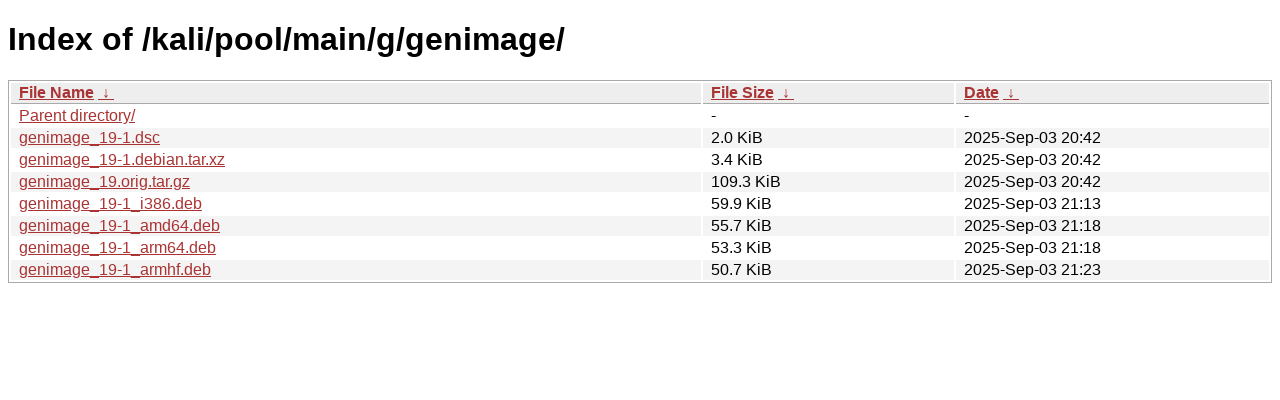

--- FILE ---
content_type: text/html
request_url: https://archive-4.kali.org/kali/pool/main/g/genimage/?C=M&O=A
body_size: 841
content:
<!DOCTYPE html><html><head><meta http-equiv="content-type" content="text/html; charset=utf-8"><meta name="viewport" content="width=device-width"><style type="text/css">body,html {background:#fff;font-family:"Bitstream Vera Sans","Lucida Grande","Lucida Sans Unicode",Lucidux,Verdana,Lucida,sans-serif;}tr:nth-child(even) {background:#f4f4f4;}th,td {padding:0.1em 0.5em;}th {text-align:left;font-weight:bold;background:#eee;border-bottom:1px solid #aaa;}#list {border:1px solid #aaa;width:100%;}a {color:#a33;}a:hover {color:#e33;}</style>

<title>Index of /kali/pool/main/g/genimage/</title>
</head><body><h1>Index of /kali/pool/main/g/genimage/</h1>
<table id="list"><thead><tr><th style="width:55%"><a href="?C=N&amp;O=A">File Name</a>&nbsp;<a href="?C=N&amp;O=D">&nbsp;&darr;&nbsp;</a></th><th style="width:20%"><a href="?C=S&amp;O=A">File Size</a>&nbsp;<a href="?C=S&amp;O=D">&nbsp;&darr;&nbsp;</a></th><th style="width:25%"><a href="?C=M&amp;O=A">Date</a>&nbsp;<a href="?C=M&amp;O=D">&nbsp;&darr;&nbsp;</a></th></tr></thead>
<tbody><tr><td class="link"><a href="../?C=M&amp;O=A">Parent directory/</a></td><td class="size">-</td><td class="date">-</td></tr>
<tr><td class="link"><a href="genimage_19-1.dsc" title="genimage_19-1.dsc">genimage_19-1.dsc</a></td><td class="size">2.0 KiB</td><td class="date">2025-Sep-03 20:42</td></tr>
<tr><td class="link"><a href="genimage_19-1.debian.tar.xz" title="genimage_19-1.debian.tar.xz">genimage_19-1.debian.tar.xz</a></td><td class="size">3.4 KiB</td><td class="date">2025-Sep-03 20:42</td></tr>
<tr><td class="link"><a href="genimage_19.orig.tar.gz" title="genimage_19.orig.tar.gz">genimage_19.orig.tar.gz</a></td><td class="size">109.3 KiB</td><td class="date">2025-Sep-03 20:42</td></tr>
<tr><td class="link"><a href="genimage_19-1_i386.deb" title="genimage_19-1_i386.deb">genimage_19-1_i386.deb</a></td><td class="size">59.9 KiB</td><td class="date">2025-Sep-03 21:13</td></tr>
<tr><td class="link"><a href="genimage_19-1_amd64.deb" title="genimage_19-1_amd64.deb">genimage_19-1_amd64.deb</a></td><td class="size">55.7 KiB</td><td class="date">2025-Sep-03 21:18</td></tr>
<tr><td class="link"><a href="genimage_19-1_arm64.deb" title="genimage_19-1_arm64.deb">genimage_19-1_arm64.deb</a></td><td class="size">53.3 KiB</td><td class="date">2025-Sep-03 21:18</td></tr>
<tr><td class="link"><a href="genimage_19-1_armhf.deb" title="genimage_19-1_armhf.deb">genimage_19-1_armhf.deb</a></td><td class="size">50.7 KiB</td><td class="date">2025-Sep-03 21:23</td></tr>
</tbody></table></body></html>